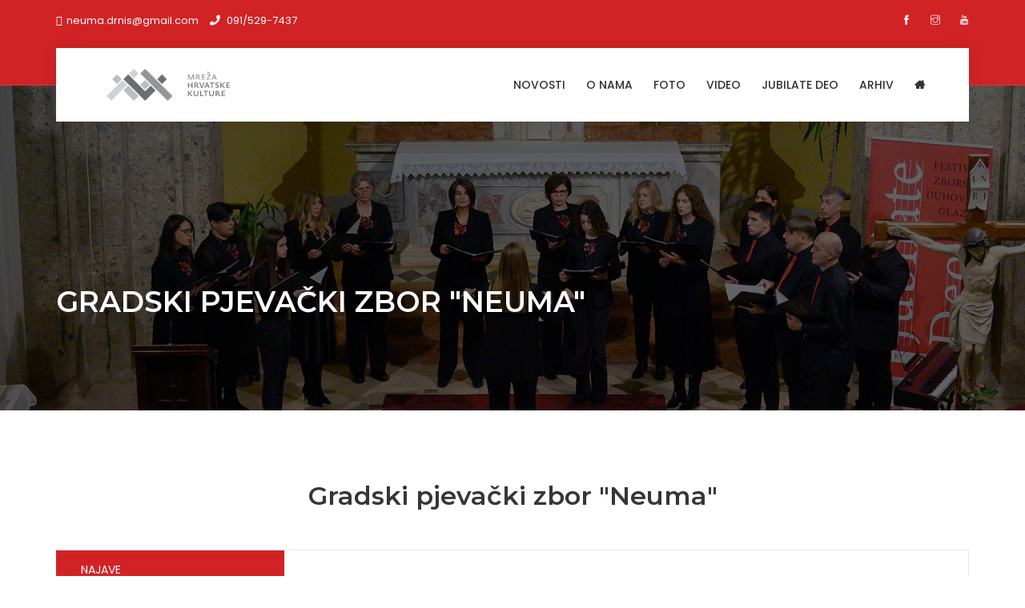

--- FILE ---
content_type: text/html; charset=UTF-8
request_url: http://mreza.hr/stranica?p=o-nama-1af6
body_size: 13461
content:
<!DOCTYPE html>
<html lang="hr">
<head>
<!-- Global site tag (gtag.js) - Google Analytics -->
<script async src="https://www.googletagmanager.com/gtag/js?id=UA-77990035-9"></script>
<script>
  window.dataLayer = window.dataLayer || [];
  function gtag(){dataLayer.push(arguments);}
  gtag('js', new Date());

  gtag('config', 'UA-77990035-9');
</script>
<meta charset="utf-8">
<meta http-equiv="X-UA-Compatible" content="IE=edge">
<meta name="keywords" content="Gradski pjevački zbor,Neuma,Drniš,zbor,glazba" />
<meta name="description" content="Mreža hrvatske kulture" />
<meta name="author" content="eBIZ - ebiz.com.hr" />
<meta name="viewport" content="width=device-width, initial-scale=1, maximum-scale=1" />
<meta property="og:url" content="http://mreza.hr/stranica?p=o-nama-1af6" />
<meta property="og:type" content="website" />
<meta property="og:title" content="MHK | O nama" />
<meta property="og:description" content="Mreža hrvatske kulture" />
<meta property="og:image" content="" />
<title>MHK | O nama</title>
<!-- Favicon -->
<link rel="shortcut icon" href="images/favicon.png" />

<!-- font -->
<link  rel="stylesheet" href="https://fonts.googleapis.com/css?family=Montserrat:300,300i,400,500,500i,600,700,800,900|Poppins:200,300,300i,400,400i,500,500i,600,600i,700,700i,800,800i,900">
<!-- Plugins -->
<link rel="stylesheet" type="text/css" href="css/plugins-css.css" />

<!-- Typography -->
<link rel="stylesheet" type="text/css" href="css/typography.css" />

<!-- Shortcodes -->
<link rel="stylesheet" type="text/css" href="css/shortcodes/shortcodes.css" />

<!-- Style -->
<link rel="stylesheet" type="text/css" href="css/style.css" />

<!-- Responsive -->
<link rel="stylesheet" type="text/css" href="css/responsive.css" /> 

<!-- Skin -->
<link rel="stylesheet" type="text/css" href="css/skins/skin-red.css" /><link href="ebiz/share-buttons/css/shareButtons.css" rel="stylesheet">
</head>

<body>
 
<div class="wrapper">

<!--=================================
 preloader -->
<div id="pre-loader">
    <img src="images/pre-loader/loader-08.svg" alt="">
</div><!--=================================
 preloader -->

 
 <!--=================================
 header -->
<header id="header" class="header fancy">
  <div class="topbar">
    <div class="container">
      <div class="row">
        <div class="col-lg-6 col-md-6 xs-mb-10">
          <div class="topbar-call text-center text-md-left">
            <ul>
              <li><i class="fa fa-envelope-o theme-color"></i>neuma.drnis@gmail.com</li></li>
              <li><i class="fa fa-phone"></i> <a href="tel:091/529-7437"> <span>091/529-7437 </span> </a> </li></li>
            </ul>
          </div>
        </div>
        <div class="col-lg-6 col-md-6">
          <div class="topbar-social text-center text-md-right">
            <ul>
              <li><a href="https://www.facebook.com/neuma.drnis" target="_blank"><span class="ti-facebook"></span></a></li>              <li><a href="https://www.instagram.com/gpz_neuma_drnis/?hl=hr" target="_blank"><span class="ti-instagram"></span></a></li>              <li><a href="https://www.youtube.com/channel/UCCamt_X0afAuHcFpPOLdVOw" target="_blank"><span class="ti-youtube"></span></a></li>                                        </ul>
          </div>
        </div>
       </div>
    </div>
  </div>
<!--=================================
 mega menu -->
  <div class="menu">  
 <div class="container"> 
  <div class="row"> 
   <div class="col-lg-12 col-md-12"> 
   <!-- menu start -->
   <nav id="menu" class="mega-menu">
    <!-- menu list items container -->
    <section class="menu-list-items">
     <div class="container"> 
      <div class="row"> 
       <div class="col-lg-12 col-md-12"> 
        <!-- menu logo -->
        <ul class="menu-logo">
            <li>
                <a href="https://mreza.hr/naslovnica"><img id="logo_img" src="images/HMK_logo-600x120.png" alt="logo"> </a>
            </li>
        </ul>
        <!-- menu links -->
        <div class="menu-bar">
         <ul class="menu-links">
         
          
<!--<li><a href="postovi?p=gradski-pjevacki-zbor-neuma-d04"><i class="fa fa-edit"></i></a></li>-->
<li><a href="postovi?p=gradski-pjevacki-zbor-neuma-d04">Novosti</a></li>

      <li><a href="stranica?p=o-nama-1af6">O NAMA</a></li>
            <li><a href="stranica?p=foto-1c5b">FOTO</a></li>
            <li><a href="stranica?p=video-1cd2">VIDEO</a></li>
            <li><a href="stranica?p=festival-zborske-duhovne-glazbe-jubilate-deo-1d49">JUBILATE DEO</a></li>
            <li><a href="stranica?p=arhiv-1dc0">ARHIV</a></li>
                
          <!-- uplink to portal main home -->
          <!--<li><a href="https://mreza.hr/naslovnica"><i class="fa fa-home"></i>Naslovnica</a></li>-->
          <li><a href="https://mreza.hr/naslovnica"><i class="fa fa-home"></i></a></li>          
          
        </ul>

        <!--
        <div class="search-cart">        
          <div class="search">
            <a class="search-btn not_click" href="javascript:void(0);"></a>
              <div class="search-box not-click">
                 <form action="#!" method="get">
                  <input type="text"  class="not-click form-control" name="search" placeholder="Traži..." value="" >
                  <button class="search-button" type="submit"> <i class="fa fa-search not-click"></i></button>
                </form>
           </div>
          </div>
        </div>
        -->
                
        </div>
       </div>
      </div>
     </div>
    </section>
   </nav>
   <!-- menu end -->
    </div>
   </div>
  </div>
 </div>

</header>
<!--=================================
 header -->

<!--=================================
page-title-->
<section class="page-title bg-overlay-black-60 parallax" style="background-image: url(upl/pic/1762252439261_1_GPZ_Neuma,_Drnis.jpg);">
  <div class="container">
    <div class="row"> 
      <div class="col-lg-12"> 
        <div class="page-title-name">
          <h1 style="text-transform: none;">GRADSKI PJEVAČKI ZBOR "NEUMA"</h1>
          <p style="text-transform: none;"></p>
        </div>
        <!-- breadcrumb out:
        <ul class="page-breadcrumb">
          <li><a href="#"><i class="fa fa-home"></i> Home</a> <i class="fa fa-angle-double-right"></i></li>
          <li><a href="#">page</a> <i class="fa fa-angle-double-right"></i></li>
          <li><span>page title</span> </li>
         </ul>
        -->
       </div>
     </div>
  </div>
</section><!--=================================
page-title -->

 <!--=================================
 feature -->
 <section class="page-section-ptb elements-tabs">
   <div class="container">
   
    						    

          <div class="row justify-content-center">
        <div class="col-md-12">
          <div class="section-title text-center">
              <h6></h6><!-- ebiz: do not remove -->
              <h2 class="title-effect">Gradski pjevački zbor  "Neuma"</h2>
          </div>
        </div>
      </div>
        
  <div class="row">
  <!-- no title
    <div class="col-lg-12 col-md-12">
      <h4 class="mb-30">Title - Tab vertical nav border </h4>
    </div>     
  -->
     <div class="col-lg-12 col-md-12">
      <!--<div class="tab tab-vertical nav-border"> colors problem ?!-->
      <div class="tab tab-vertical">
        <ul class="nav nav-tabs" id="myTab" role="tablist">
                    <li class="nav-item">
            <a class="nav-link active show" id="block135-01-tab" data-toggle="tab" href="#block135-01" role="tab" aria-controls="block135-01" aria-selected="true">NAJAVE</a>
          </li>
                              <li class="nav-item">
            <a class="nav-link" id="block135-02-tab" data-toggle="tab" href="#block135-02" role="tab" aria-controls="block135-02" aria-selected="false"> NOVOSTI </a>
          </li>
                              <li class="nav-item">
            <a class="nav-link" id="block135-03-tab" data-toggle="tab" href="#block135-03" role="tab" aria-controls="block135-03" aria-selected="false"> O NAMA </a>
          </li>
                              <li class="nav-item">
            <a class="nav-link" id="block135-04-tab" data-toggle="tab" href="#block135-04" role="tab" aria-controls="block135-04" aria-selected="false">  KONTAKT </a>
          </li>
                            </ul>
        
        <div class="tab-content" id="myTabContent">
                    <div class="tab-pane fade active show" id="block135-01" role="tabpanel" aria-labelledby="block135-01-tab">
            <p><blockquote></blockquote><blockquote><p></p><p><br></p><ul><li><a target="_blank" rel="nofollow" href="https://mreza.hr/post?p=mreza-hrvatske-kulture-2808e">https://mreza.hr/post?p=mreza-hrvatske-kulture-2808e</a><br></li></ul><ul><li>25.10&nbsp;2020.&nbsp;u&nbsp;10&nbsp;sati<br>Drniš,&nbsp;crkva&nbsp;Gospe&nbsp;od&nbsp;Ružarija<br>Sveta Misa u&nbsp;sklopu&nbsp;8.&nbsp;Festivala&nbsp;zborske&nbsp;duhovne&nbsp;glazbe&nbsp;"Jubilate&nbsp;Deo"<br>Proslava&nbsp;10.&nbsp;rođendana&nbsp;Gradskog&nbsp;pjevačkog&nbsp;zbora&nbsp;"Neuma"<br>&nbsp;</li><li>24.10.2020.&nbsp;u&nbsp;19&nbsp;sati<br>Drniš,&nbsp;crkva&nbsp;Gospe&nbsp;od&nbsp;Ružarija<br>8.&nbsp;Festival&nbsp;zborske&nbsp;duhovne&nbsp;glazbe&nbsp;"Jubilate&nbsp;Deo"<br><br></li><li>20.10.2020.&nbsp;u&nbsp;19&nbsp;sati<br>Split,&nbsp;crkva&nbsp;Presvetog&nbsp;Srca&nbsp;Isusova&nbsp;(Visoka)<br>Glazbene&nbsp;večeri&nbsp;na&nbsp;Visokoj&nbsp;-&nbsp;koncert<br><br></li></ul><ul><li>29.10.2019. u 12 sati<br>Zagreb, Muzej za umjetnost i obrt<br>

Predstavljanje izložbe "Visovac: Duhovnost i kultura na Biloj Stini"<br><br></li><li>26.10.2019. u 19 sati<br>Drniš,&nbsp;crkva&nbsp;Gospe&nbsp;od&nbsp;Ružarija,&nbsp;7.&nbsp;Festival&nbsp;zborske&nbsp;duhovne&nbsp;glazbe&nbsp;"Jubilate&nbsp;Deo"<br>

<a target="_blank" rel="nofollow" href="http://www.mreza.hr/post?p=mreza-hrvatske-kulture-12122">http://www.mreza.hr/post?p=mreza-hrvatske-kulture-12122</a>

<br><br></li><li>25.10.2019. u 18:30<br>Drniš, dvorana Ivana Meštrovića, sudjelovanju u programu "Istrijani Dalamtincima" kojeg organizira Hrvatsko kulturno društvo "Istra" iz Pirana (Slovenija)<br>

<a target="_blank" rel="nofollow" href="http://www.mreza.hr/post?p=mreza-hrvatske-kulture-12199">http://www.mreza.hr/post?p=mreza-hrvatske-kulture-12199</a>

<br><br></li><li>19.10.2019. u 19 sati<br>Makarska, dvorana "Arte", koncert sa Gradski zborom "Makarska" povodom dvadesetog rođendana GZ "Makarska"&nbsp;
<br><br></li><li>29.9.2019.&nbsp;u&nbsp;19&nbsp;sati<br>Gradac&nbsp;(kod&nbsp;Makarske), Crkva sv. Mihovila, koncert&nbsp;sa&nbsp;Ženskim&nbsp;zborom&nbsp;"Gradac"<br><br></li><li>21.9.2019.&nbsp;u&nbsp;19:30<br>5. "Glazbene&nbsp;večeri&nbsp;u&nbsp;crkvi&nbsp;Sv.&nbsp;Roka",&nbsp;koncert<br>Gost&nbsp;-&nbsp;trio&nbsp;flauta: Lucija&nbsp;Barišić,&nbsp;Lujka&nbsp;Obratov&nbsp;i&nbsp;Laura&nbsp;Prpa<br><br></li><li>7.9.2019.<br>Gradac (kod Drniša),&nbsp;proslava&nbsp;10.&nbsp;godišnjice&nbsp;Etno&nbsp;udruge&nbsp;"Petrovo&nbsp;polje"<br><br></li><li>23.8.2019.&nbsp;u&nbsp;19&nbsp;sati<br>Drniš,Poljana, otvaranje&nbsp;Međunarodnog&nbsp;festivala&nbsp;pršuta<br>

<a target="_blank" rel="nofollow" href="https://www.agroportal.hr/vijesti/32752">https://www.agroportal.hr/vijesti/32752</a>

<br><br></li><li>16.8.2019.&nbsp;u&nbsp;17:30<br>Drniš, svečana sjednica Gradskog vijeća povodom Dana Grada Drniša (Sveti Roko)

<br><br></li><li>10.8.2019.&nbsp;u&nbsp;10:30<br>Koprno, misa povodom župnog blagdana (Sveti Lovre)<br><br></li><li>18.6.2019.<br>"Intermezzo uz Malog meštra", dvorana NP Krka u Drnišu<br><br></li><li>8.6.2019.<br>10.&nbsp;Međunarodno&nbsp;natjecanje&nbsp;pjevačkih&nbsp;zborova&nbsp;"Zlatna&nbsp;lipa&nbsp;Tuhlja"<br>Tuheljske&nbsp;toplice,&nbsp;kongresni&nbsp;centar&nbsp;hotela&nbsp;Well<br>

<a target="_blank" rel="nofollow" href="http://zlatnalipatuhlja.weebly.com/">http://zlatnalipatuhlja.weebly.com/</a></li></ul><br><ul><li>3.6.2019.&nbsp;u&nbsp;&nbsp;19&nbsp;sati<br>Koncert&nbsp;povodom&nbsp;desetog&nbsp;rođendana&nbsp;Dječjeg&nbsp;zbora&nbsp;"Grdelini"<br>Drniš,&nbsp;Dvorana&nbsp;Ivana&nbsp;Meštrovića<br><br></li><li>1.6.2019.&nbsp;u&nbsp;19:30<br>2.&nbsp;regionalna&nbsp;smotra&nbsp;zborova&nbsp;"Canta&nbsp;Dalmatia"<br>Kaštel&nbsp;Lukšić,&nbsp;dvorac&nbsp;Vitturi<br><br></li></ul><ul><li>

29.5.2019. u 11:30<br>Svečana&nbsp;akademija&nbsp;povodom&nbsp;Dana&nbsp;Srednje&nbsp;škole&nbsp;Ivana Meštrovića&nbsp;Drniš<br>Kino&nbsp;dvorana,&nbsp;Drniš&nbsp; <br><br></li></ul><ul><li>19.5.2019.&nbsp;u&nbsp;19:30<br>Predstavljanje&nbsp;monografije&nbsp;povodom&nbsp;100.&nbsp;obljetnice&nbsp;osnivanja&nbsp;nogometnog&nbsp;klupa&nbsp;DOŠK<br>Drniš, Osnovna&nbsp;glazbena&nbsp;škola&nbsp;"Krsto&nbsp;Odak"<br><br></li></ul><ul><li>16.5.2019.&nbsp;u 20:00<br>Dani&nbsp;otvorenih&nbsp;vrata&nbsp;udruga<br>Drniš,&nbsp;Srednja&nbsp;škola&nbsp;Ivana&nbsp;Meštrovića<br>

<a target="_blank" rel="nofollow" href="http://www.mreza.hr/post?p=glazbeni-vremeplov---zborska-glazba-jucer-danas-sutra-ed12">http://www.mreza.hr/post?p=glazbeni-vremeplov---zborska-glazba-jucer-danas-sutra-ed12</a>

<br><br></li><ul></ul><li>22.4.2019. u 12 sati<br>Otvaranje 19. Festivala žudija u Oklaju<br><br></li></ul><ul><li>7.4.2019. u 12 sati<br>Korizmeni&nbsp;koncert&nbsp;"Milosti&nbsp;je čas"&nbsp;-&nbsp;Dani kršćanske kulture<br>Ružić, Crkva Presvetog Otkupitelja (Mauzolej Meštrović)

<br>

<a target="_blank" rel="nofollow" href="https://www.danikrscanskekulture.info/raspored/stavka/607">https://www.danikrscanskekulture.info/raspored/stavka/607</a>

<br><b></b><br></li><li>7.4.2019. u&nbsp;11&nbsp;sati<br>Pjevana&nbsp;misa&nbsp;u&nbsp;sklopu&nbsp;Dana&nbsp;kršćanske&nbsp;kulture<br>Ružić,&nbsp;Crkva Presvetog&nbsp;Otkupitelja&nbsp;(Mauzolej Meštrović)<br>

<a target="_blank" rel="nofollow" href="https://www.danikrscanskekulture.info/raspored/stavka/606">https://www.danikrscanskekulture.info/raspored/stavka/606</a>

<br><br></li><li>3.4.2019.&nbsp;u&nbsp;19&nbsp;sati<br>Korizmeni koncert 

<br>Zadar,&nbsp;Muzej&nbsp;antičkog&nbsp;stakla<br><a target="_blank" rel="nofollow" href="http://mreza.hr/post?p=korizmeni-koncert-u-zadru-c606">http://mreza.hr/post?p=korizmeni-koncert-u-zadru-c606</a>

<br><br></li><li>31.3.2019.&nbsp;u&nbsp;20&nbsp;sati<br>Korizmeni koncert "Milosti je čas" - 18.&nbsp;Večeri&nbsp;pasionske&nbsp;baštine<br>Drniš, crkva Gospe od Ružarija


<br><a target="_blank" rel="nofollow" href="http://mreza.hr/post?p=korizmeni-koncert-gpz-neuma-u-drnisu-a8bd">http://mreza.hr/post?p=korizmeni-koncert-gpz-neuma-u-drnisu-a8bd</a><br><br></li></ul><ul><li>

27.3.2019. u 18 sati<br>Korizmeni koncert "Milosti je čas"<br>Oklaj, Dom&nbsp;za&nbsp;starije&nbsp;osobe<br><a target="_blank" rel="nofollow" href="https://mreza.hr/post?p=korizmeni-koncert-u-oklaju-c3b3">https://mreza.hr/post?p=korizmeni-koncert-u-oklaju-c3b3</a><br><br></li></ul><ul><li>22.12.2018. u 19 sati<br>Adventski&nbsp;koncert<br>Čavoglave,&nbsp;crkva&nbsp;Hrvatskih&nbsp;Mučenika<br>

<a target="_blank" rel="nofollow" href="http://mreza.hr/post?p=adventski-koncert-u-cavoglavama-5cf8">http://mreza.hr/post?p=adventski-koncert-u-cavoglavama-5cf8</a><br><br>

</li></ul><ul><li>14.12.2018.&nbsp;u&nbsp;19&nbsp;sati<br>Adventski&nbsp;koncert<br>

Drniš, crkva Gospe od Ružarija
<br><a target="_blank" rel="nofollow" href="http://mreza.hr/post?p=adventski-koncert-gpz-neuma-u-drnisu-5c81">http://mreza.hr/post?p=adventski-koncert-gpz-neuma-u-drnisu-5c81</a><br><br></li><li>27.10.2018.&nbsp;u&nbsp;19&nbsp;sati<br>6.&nbsp;Festival&nbsp;zborske&nbsp;duhovne&nbsp;glazbe&nbsp;"Jubilate&nbsp;Deo"<br>Drniš,&nbsp;crkva&nbsp;Gospe&nbsp;od&nbsp;Ružarija<br><a target="_blank" rel="nofollow" href="http://mreza.hr/post?p=6-festival-zborske-duhovne-glazbe-jubilate-deo-u-drnisu-3751">http://mreza.hr/post?p=6-festival-zborske-duhovne-glazbe-jubilate-deo-u-drnisu-3751</a><br><br></li><li>22.9.2018.&nbsp;u&nbsp;16&nbsp;sati<br>Svečana&nbsp;akademija&nbsp;u Velikoj gradskoj vijećnici Grada Drniša

povodom&nbsp;otkrivanja&nbsp;spomen-ploče hrvatskim pjesnicima i domoljubima Mihovilu Nikoliću (nekadašnjem predsjedniku Matice hrvatske) i Jovanu Hraniloviću&nbsp;u&nbsp;Kričkama&nbsp;kraj&nbsp;Drniša<br><br></li><li>12.9.2018.&nbsp;u&nbsp;20&nbsp;sati<br>Koncert&nbsp;u&nbsp;Gospiću&nbsp;(dvorana&nbsp;Pučkog&nbsp;otvorenog&nbsp;učilišta&nbsp;"Dr.&nbsp;Ante&nbsp;Starčević")<br><a target="_blank" rel="nofollow" href="http://www.kic-gospic.eu/lokalne-vijesti/koncert-gradskog-pjevackog-zbora-neuma-iz-drnisa-gradskog-zbora-vila-velebita-gospic-u-pou-dr-ante-starcevic-gospic/">http://www.kic-gospic.eu/lokalne-vijesti/koncert-gradskog-pjevackog-zbora-neuma-iz-drnisa-gradskog-z...</a><br><br></li><li>6.9.2018.&nbsp;u&nbsp;18&nbsp;sati<br>2.&nbsp;večer&nbsp;trodnevnice povodom&nbsp;blagdana&nbsp;Male&nbsp;Gospe&nbsp;u&nbsp;župi&nbsp;Gradac&nbsp;(kod&nbsp;Drniša)<br>"Neuma"&nbsp;pjeva&nbsp;misu,&nbsp;a&nbsp;nakon&nbsp;nje&nbsp;će&nbsp;održati&nbsp;koncert&nbsp;duhovne&nbsp;glazbe.<br><br></li></ul><ul><li>28.8.2018.&nbsp;u&nbsp;20 sati<br>Koncert&nbsp;-&nbsp;Glazbene&nbsp;večeri&nbsp;u&nbsp;crkvi&nbsp;Sv.&nbsp;Roka&nbsp;u&nbsp;Drnišu<br><a target="_blank" rel="nofollow" href="http://mreza.hr/post?p=glazbene-veceri-u-crkvi-sv-roka-u-drnisu-1650">http://mreza.hr/post?p=glazbene-veceri-u-crkvi-sv-roka-u-drnisu-1650</a><br><br></li></ul><ul><li>18.8.2018. u 11 sati<br>Nastup na otvaranju 5. Međunarodnog pršuta u Drnišu.<br><a target="_blank" rel="nofollow" href="http://www.tz-drnis.hr/index.php/hr/32-hr/kalendar-dogadanja/8-kol/363-medunarodni-festival-prsuta">http://www.tz-drnis.hr/index.php/hr/32-hr/kalendar-dogadanja/8-kol/363-medunarodni-festival-prsuta</a><br></li></ul><p></p><blockquote><p></p></blockquote></blockquote><blockquote></blockquote><blockquote></blockquote><blockquote></blockquote><blockquote></blockquote></p>
          </div>
                              <div class="tab-pane fade" id="block135-02" role="tabpanel" aria-labelledby="block135-02-tab">
            <p><p></p><p></p><ul><li>12.&nbsp;Festival&nbsp;zborske&nbsp;duhovne&nbsp;glazbe&nbsp;"Jubilate Deo"&nbsp;u&nbsp;Drnišu<br><a target="_blank" rel="nofollow" href="https://mreza.hr/postovi?p=gradski-pjevacki-zbor-neuma-d04">https://mreza.hr/postovi?p=gradski-pjevacki-zbor-neuma-d04</a><br></li></ul><br><ul><li>11.&nbsp;Festival&nbsp;zborske&nbsp;duhovne&nbsp;glazbe&nbsp;"Jubilate&nbsp;Deo"&nbsp;u&nbsp;Drnišu<br><a target="_blank" rel="nofollow" href="https://mreza.hr/post?p=mreza-hrvatske-kulture-35750">https://mreza.hr/post?p=mreza-hrvatske-kulture-35750</a><br></li></ul><br><ul><li>Neumin&nbsp;VIA&nbsp;CRUCIS&nbsp;u&nbsp;Šibeniku<br><a target="_blank" rel="nofollow" href="https://mreza.hr/post?p=neumin-via-crucis-u-sibeniku-32f56">https://mreza.hr/post?p=neumin-via-crucis-u-sibeniku-32f56</a><br><br></li><li>Neuma&nbsp;u&nbsp;Kraljevici&nbsp;i&nbsp;Rijeci<br><a target="_blank" rel="nofollow" href="https://mreza.hr/post?p=gpz-neuma-u-kraljevici-i-rijeci-32164">https://mreza.hr/post?p=gpz-neuma-u-kraljevici-i-rijeci-32164</a><br><br></li><li>Korizmeni&nbsp;nastupi&nbsp;GPZ&nbsp;"Neuma"&nbsp;u&nbsp;2023.godini<br><a target="_blank" rel="nofollow" href="https://mreza.hr/post?p=korizmeni-nastupi-gpz-neuma-iz-drnisa-31f11">https://mreza.hr/post?p=korizmeni-nastupi-gpz-neuma-iz-drnisa-31f11</a><br><br></li><li>10.&nbsp;Festival&nbsp;zborske&nbsp;duhovne&nbsp;glazbe&nbsp;"Jubilate&nbsp;Deo"<br><a target="_blank" rel="nofollow" href="https://mreza.hr/stranica?p=mreza-hrvatske-kulture-1d49">https://mreza.hr/stranica?p=mreza-hrvatske-kulture-1d49</a><br><br></li><li>GPZ&nbsp;"Neuma"&nbsp;na&nbsp;Festivalu&nbsp;glazbe&nbsp;Zagreb&nbsp;2021.<br><a target="_blank" rel="nofollow" href="https://mreza.hr/post?p=mreza-hrvatske-kulture-2ad2e">https://mreza.hr/post?p=mreza-hrvatske-kulture-2ad2e</a><br><br></li><li>9.&nbsp;Festival&nbsp;zborske&nbsp;duhovne&nbsp;glazbe&nbsp;"Jubilate&nbsp;Deo"</li></ul><br>   30.&nbsp;listopada&nbsp;2021.<br><a target="_blank" rel="nofollow" href="https://www.youtube.com/watch?v=h0utheFPfls">https://www.youtube.com/watch?v=h0utheFPfls</a>  <br>  31.&nbsp;listopada&nbsp;2021.<br>  <a target="_blank" rel="nofollow" href="https://www.youtube.com/watch?v=zftLSpoDCek">https://www.youtube.com/watch?v=zftLSpoDCek</a><br><br><ul><li>POZIV&nbsp;ZBOROVIMA!&nbsp;<br><a target="_blank" rel="nofollow" href="https://mreza.hr/post?p=mreza-hrvatske-kulture-2808e">https://mreza.hr/post?p=mreza-hrvatske-kulture-2808e</a><br></li></ul><br><ul><li>











29.10.2019. u 12 sati<br>Zagreb, Muzej za umjetnost i obrt<br>

Predstavljanje izložbe "Visovac: Duhovnost i kultura na Biloj Stini"&nbsp;
<br>

<a target="_blank" rel="nofollow" href="https://www.youtube.com/watch?v=VVNFJiLx7aY&amp;t=22s">https://www.youtube.com/watch?v=VVNFJiLx7aY&amp;t=22s</a>&nbsp;&nbsp;<br><br></li></ul><ul><li>26.10.2019. u 19 sati<br>Drniš, crkva Gospe od Ružarija, 7. Festival zborske duhovne glazbe "Jubilate Deo"&nbsp;
<br>

<a target="_blank" rel="nofollow" href="http://mreza.hr/stranica?p=festival-zborske-duhovne-glazbe-jubilate-deo-1d49">http://mreza.hr/stranica?p=festival-zborske-duhovne-glazbe-jubilate-deo-1d49</a>&nbsp;&nbsp;<br><br></li></ul><ul><li>25.10.2019. u 18:30<br>Drniš, dvorana Ivana Meštrovića, sudjelovanju u programu "Istrijani Dalmatincima" kojeg organizira Hrvatsko kulturno društvo "Istra" iz Pirana (Slovenija)

<br><br></li></ul><ul><li>19.10.2019.&nbsp;u&nbsp;19&nbsp;sati<br>Makarska,&nbsp;dvorana&nbsp;"Arte",&nbsp;koncert&nbsp;sa&nbsp;Gradski&nbsp;zborom&nbsp;"Makarska"&nbsp;povodom&nbsp;dvadesetog&nbsp;rođendana&nbsp;GZ&nbsp;"Makarska"<br><br></li></ul><ul><li>29.9.2019. u 19 sati<br>Gradac (kod Makarske), Crkva sv. Mihovila, koncert sa Ženskim zborom "Gradac" povodom&nbsp;blagdana&nbsp;svetog&nbsp;Mihovila<br>&nbsp; </li><li>21.9.2019. u 19:30<br>5. "Glazbene večeri u crkvi Sv. Roka", koncert<br>Gost - trio flauta: Lucija Barišić, Lujka Obratov i Laura Prpa&nbsp;<br><br></li><li>7.9.2019.&nbsp;u&nbsp;19&nbsp;sati<br>Gradac (kod Drniša), proslava 10. godišnjice Etno udruge "Petrovo polje"&nbsp;<br><br></li><li>23.8.2019. u 19 sati<br>Drniš,Poljana, otvaranje Međunarodnog festivala pršuta&nbsp;<br><br></li><li>16.8.2019.<br>Drniš,&nbsp;svečana&nbsp;sjednica&nbsp;Gradskog&nbsp;vijeća&nbsp;povodom&nbsp;Dana&nbsp;Grada&nbsp;Drniša&nbsp;(Sveti&nbsp;Roko)<br><br></li></ul><ul><li>10.8.2019.<br>Koprno,&nbsp;misa&nbsp;povodom&nbsp;župnog&nbsp;blagdana&nbsp;(Sveti&nbsp;Lovre)<br><br></li></ul><ul><li>18.6.2019.<br>"Intermezzo&nbsp;uz&nbsp;Malog&nbsp;meštra",&nbsp;dvorana&nbsp;NP&nbsp;Krka&nbsp;u&nbsp;Drnišu<br><br></li></ul><ul><li>

8.6.2019.<br>10. Međunarodno natjecanje pjevačkih zborova "Zlatna lipa Tuhlja", Tuheljske toplice &nbsp;<br><a target="_blank" rel="nofollow" href="https://mreza.hr/post?p=neuma-srebrna-na-zlatnoj-lipi-tuhlja-f928">https://mreza.hr/post?p=neuma-srebrna-na-zlatnoj-lipi-tuhlja-f928</a>

</li></ul><p></p><p></p><ul><li>&nbsp;3.6.2019. u &nbsp;19 sati<br>Koncert povodom desetog rođendana Dječjeg zbora "Grdelini", Drniš<br><br></li></ul><ul><li>1.6.2019. u 19:30<br>2. regionalna smotra zborova "Canta Dalmatia"<br>Kaštel Lukšić, dvorac Vitturi<br>

<a target="_blank" rel="nofollow" href="https://www.kastela.org/novosti/aktualnosti/40506-dalmacija-kao-rasadnik-pjevackih-zborova-i-zborskog-pjevanja">https://www.kastela.org/novosti/aktualnosti/40506-dalmacija-kao-rasadnik-pjevackih-zborova-i-zborskog-pjevanja</a>

<br></li></ul><p></p><p></p><ul><li>29.5.2019. u 11:30<br>Svečana akademija povodom Dana Srednje škole Ivana Meštrovića Drniš<br><br></li></ul><ul><li>16.5.2019. u 20:00<br>Dani otvorenih vrata udruga&nbsp;-&nbsp;interaktivna&nbsp;radionica "Glazbeni&nbsp;vremeplov&nbsp;-&nbsp;zborska&nbsp;glazba&nbsp;jučer,&nbsp;danas, sutra",&nbsp;Drniš</li></ul><p></p><p></p><ul><li>19.5.2019. u 19:30<br>Predstavljanje monografije povodom 100. obljetnice osnivanja nogometnog klupa DOŠK<br><br></li></ul><p></p><ul><li>22.4.2019. u 12 sati<br>Otvaranje 19. Festivala žudija u Oklaju&nbsp;<br><br></li></ul><ul><li>



7.4.2019. u 11 sati<br>Pjevana misa i korizmeni koncert "Milosti je čas" u sklopu Dana kršćanske kulture<br>Ružić, Crkva Presvetog Otkupitelja (Mauzolej Meštrović)&nbsp;
<br>

<a target="_blank" rel="nofollow" href="https://www.facebook.com/pg/Dani-kr%C5%A1%C4%87anske-kulture-667625983639601/photos/?tab=album&amp;album_id=697953443940188&amp;__xts__%5B0%5D=68.[base64]&amp;__tn__=-UCH-R">https://www.facebook.com/pg/Dani-kr%C5%A1%C4%87anske-kulture-667625983639601/photos/?tab=album&amp;album_id=697953443940188&amp;__xts__%5B0%5D=68.[base64]&amp;__tn__=-UCH-R</a>
<br>

<a target="_blank" rel="nofollow" href="https://www.facebook.com/pg/CrkvaPresvetogOtkupitelja/photos/?tab=album&amp;album_id=2372987536153717&amp;__xts__%5B0%5D=68.[base64]&amp;__tn__=-UCH-R">https://www.facebook.com/pg/CrkvaPresvetogOtkupitelja/photos/?tab=album&amp;album_id=2372987536153717&amp;__xts__%5B0%5D=68.[base64]&amp;__tn__=-UCH-R</a>

<br><br></li><li>3.4.2019. u 19 sati<br>Korizmeni koncert 

<br>Zadar, Muzej antičkog stakla

<br>

<a target="_blank" rel="nofollow" href="https://zd1.hr/kultura/zoranic-i-neuma-zajedno-na-korizmenom-koncertu/?fbclid=IwAR2itvhwpx_dawGze3xyVdonFxM-_sh8griciheRGxFrL-6PgWDUzBiZS48">https://zd1.hr/kultura/zoranic-i-neuma-zajedno-na-korizmenom-koncertu/?fbclid=IwAR2itvhwpx_dawGze3xyVdonFxM-_sh8griciheRGxFrL-6PgWDUzBiZS48</a>

<br><br></li><li>

31.3.2019. u 20 sati<br>Korizmeni koncert "Milosti je čas" - 18. Večeri pasionske baštine<br>Drniš, crkva Gospe od Ružarija


<br>

<a target="_blank" rel="nofollow" href="https://www.facebook.com/pg/neuma.drnis/photos/?tab=album&amp;album_id=10156775726054473&amp;__xts__%5B0%5D=68.[base64]&amp;__tn__=-UC-R">https://www.facebook.com/pg/neuma.drnis/photos/?tab=album&amp;album_id=10156775726054473&amp;__xts__%5B0%5D=68.[base64]&amp;__tn__=-UC-R</a>

<br><br></li><li>

27.3.2019. u 18 sati<br>Korizmeni koncert "Milosti je čas"<br>Oklaj, Dom za starije osobe

<br>

<a target="_blank" rel="nofollow" href="https://www.facebook.com/pg/neuma.drnis/photos/?tab=album&amp;album_id=10156771551409473&amp;__xts__%5B0%5D=68.[base64]&amp;__tn__=-UC-R">https://www.facebook.com/pg/neuma.drnis/photos/?tab=album&amp;album_id=10156771551409473&amp;__xts__%5B0%5D=68.[base64]&amp;__tn__=-UC-R</a>

<br><br></li><li>

22.12.2018. u 19 sati<br>Adventski koncert<br>Čavoglave, crkva Hrvatskih Mučenika

<br><a target="_blank" rel="nofollow" href="https://www.facebook.com/pg/neuma.drnis/photos/?tab=album&amp;album_id=10156567621634473&amp;__xts__%5B0%5D=68.[base64]&amp;__tn__=-UC-R">https://www.facebook.com/pg/neuma.drnis/photos/?tab=album&amp;album_id=10156567621634473&amp;__xts__...</a><br><br></li><li>

14.12.2018. u 19 sati<br>Adventski koncert<br>

Drniš, crkva Gospe od Ružarija


<br><a target="_blank" rel="nofollow" href="http://misija.slobodnadalmacija.hr/katolicka-dalmacija/clanak/id/34882/Adventskim-koncertom-u-crkvi-u-Drnisu-proslavljen-Svjetski-zborski-dan">http://misija.slobodnadalmacija.hr/katolicka-dalmacija/clanak/id/34882/Adventskim-koncertom-u-crkvi-...</a></li></ul><br><ul><li>

27. 10. 2018. u 19 sati<br>6. Festival zborske duhovne glazbe "Jubilate Deo"<br>Drniš, crkva Gospe od Ružarija

<br><a target="_blank" rel="nofollow" href="http://mreza.hr/post?p=u-drnisu-odrzan-6-festival-zborske-duhovne-glazbe-jubilate-deo-4202">http://mreza.hr/post?p=u-drnisu-odrzan-6-festival-zborske-duhovne-glazbe-jubilate-deo-4202</a><br><a target="_blank" rel="nofollow" href="http://misija.slobodnadalmacija.hr/katolicka-dalmacija/clanak/id/34534/festival-zborova-pod-okriljem-mestroviceve-gospe-petropoljke-">http://misija.slobodnadalmacija.hr/katolicka-dalmacija/clanak/id/34534/festival-zborova-pod-okriljem...</a><br><br></li><li>

22.9.2018. u 16 sati<br>Svečana akademija u Velikoj gradskoj vijećnici Grada Drniša

povodom otkrivanja spomen-ploče hrvatskim pjesnicima i domoljubima Mihovilu Nikoliću (nekadašnjem predsjedniku Matice hrvatske) i Jovanu Hraniloviću u Kričkama kraj Drniša<br><a target="_blank" rel="nofollow" href="http://www.jaskadanas.hr/dogadanja/otkrivena-spomen-ploca-pjesnicima-jovanu-hranilovicu-i-mihovilu-nikolicu/">http://www.jaskadanas.hr/dogadanja/otkrivena-spomen-ploca-pjesnicima-jovanu-hranilovicu-i-mihovilu-n...</a><br><br></li></ul><ul><li>12.9.2018<br>Koncert&nbsp;u&nbsp;Gospiću<br><a target="_blank" rel="nofollow" href="http://www.radiodrnis.hr/otvorena-audicija-za-gpz-neuma/">http://www.radiodrnis.hr/otvorena-audicija-za-gpz-neuma/</a><br><a target="_blank" rel="nofollow" href="https://www.pou-gospic.hr/nastup-gradskog-pjevackog-zbora-neuma-iz-drnisa-i-gradskog-zbora-vila-velebita-iz-gospica/">https://www.pou-gospic.hr/nastup-gradskog-pjevackog-zbora-neuma-iz-drnisa-i-gradskog-zbora-vila-vele...</a><br><br></li></ul><div><ul><li>6.9.2018.<br>2.&nbsp;večer&nbsp;trodnevnice&nbsp;Maloj&nbsp;Gospi&nbsp;u&nbsp;župi&nbsp;Gradac&nbsp;(kraj&nbsp;Drniša)<br><a target="_blank" rel="nofollow" href="https://franjevci-st.com/proslava-blagdana-male-gospe-u-gracu-drniskom/5234">https://franjevci-st.com/proslava-blagdana-male-gospe-u-gracu-drniskom/5234</a><br><br></li><li>Cjelokupan osvrt&nbsp;na&nbsp;4.&nbsp;Glazbene&nbsp;večeri&nbsp;u&nbsp;crkvi Sv.&nbsp;Roka&nbsp;u&nbsp;Drnišu<br><a target="_blank" rel="nofollow" href="http://mreza.hr/post?p=zavrsene-glazbene-veceri-u-crkvi-sv-roka-u-drnisu-1991">http://mreza.hr/post?p=zavrsene-glazbene-veceri-u-crkvi-sv-roka-u-drnisu-1991</a><br><br></li></ul><ul><li>28.8.2018<br>4.&nbsp;Glazbene&nbsp;večeri&nbsp;u&nbsp;crkvi&nbsp;Sv.&nbsp;Roka&nbsp;u&nbsp;Drnišu<br><a target="_blank" rel="nofollow" href="http://www.radiodrnis.hr/gradski-pjevacki-zbor-neuma-odrzao-koncert-u-prepunoj-crkvi-sv-roka/">http://www.radiodrnis.hr/gradski-pjevacki-zbor-neuma-odrzao-koncert-u-prepunoj-crkvi-sv-roka/</a><br>&nbsp;</li><li>16.8.2018.<br>Neuma dobila Nagradu Grada Drniša za veliki doprinos u kulturnom životu grada<br><a target="_blank" rel="nofollow" href="http://www.mreza.hr/post?p=neuma-dobila-nagradu-grada-drnisa-15d9">http://www.mreza.hr/post?p=neuma-dobila-nagradu-grada-drnisa-15d9</a><br></li></ul><a target="_blank" rel="nofollow" href="https://sibenski.slobodnadalmacija.hr/vijesti/zupanija/clanak/id/561293/proslavili-dan-grada-i-blagdan-sveca-zastitnika-sv-roka-evo-tko-je-dobio-nagrade-na-svecanoj-sjednici-gradskog-vijeca#&amp;gid=null&amp;pid=1">https://sibenski.slobodnadalmacija.hr/vijesti/zupanija/clanak/id/561293/proslavili-dan-grada-i-blagd...</a><br><p></p></div></p>
          </div>
                              <div class="tab-pane fade" id="block135-03" role="tabpanel" aria-labelledby="block135-03-tab">
            <p><p>

</p><blockquote><b>Gradski pjevački zbor „Neuma“</b>&nbsp;iz Drniša osnovan je u siječnju 2010. godine.</blockquote><blockquote><p>Glazbeni repertoar obuhvaća duhovne i svjetovne
skladbe iz različitih glazbeno - stilskih razdoblja, od gregorijanskih korala
preko crnačkih duhovnih skladbi do ostvarenja suvremenih skladatelja 21.
stoljeća.</p>

<p>Kroz djelovanje zbora zabilježeni su
cjelovečernji koncerti (korizma, Dan grada Drniša - Sv. Roko, „Glazbene večeri
u crkvi Sv. Roka“, advent, Božić), humanitarni nastupi, koncerti na korizmenim
manifestacijama – Večeri pasionske baštine (od 2010.g.) i Danima kršćanske
kulture (od 2012.g.) te razni prigodni nastupi.</p>

<p>Od samog početka
djelovanja Neuma je neizostavni dio kulturnog života grada Drniša i drniškog
kraja (Oklaj, Gradac, Ružić, Čavoglave, Visovac, Mirlović Zagora, Siverić,
Kljaci) te promotor kulture i tradicije Drniša u županiji i šire (gostovanja u
Šibeniku, Vukšiću, Kninu, Pirovcu, Makarskoj, Vukovaru, Vodicama, Metkoviću,
Splitu, Ogulinu, Kaštel Lukšiću, Benkovcu, Gospiću, Zadru, Gradcu n/m). Sudjeluje prigodno i na misnim
slavljima od kojih je posebno za istaknuti gostovanje u Vukovaru iz ožujka
2014. godine, na kojem je uz koncert u crkvi BDM Kraljice mučenika, Neuma
pjevala i misu u crkvi Svetoga Filipa i Jakova. Bilježi i nastupe na <i>Visovačkim vesperama</i>, trodnevnoj
duhovno-kulturnoj manifestaciji povodom blagdana Gospe od Anđela.&nbsp;</p>

<p>Na Međunarodnom natjecanju zborova u folklornoj
glazbi "Adria cantat" održanom u Šibeniku u  svibnju 2016., Neuma je nastupom u kategoriji
A7 (nacionalna folklorna glazba, veliki ženski zbor) osvojila srebrnu nagradu.<br></p><p>
Gradski pjevački zbor „Neuma“ sudjelovao je na projektu u kojem su, povodom
950. obljetnice prvog pisanog spomena grada Šibenika, u život vraćena glazbena
djela starih skladatelja koja su pronađena u glazbenoj riznici katedralnog
arhiva. Koncert je održan u katedrali sv. Jakova u Šibeniku u prosincu 2016.
godine.</p><p>
U suradnji sa Hrvatskim saborom kulture u ožujku 2017. godine u Drnišu
organizira seminar pod nazivom <i>Korizmeni
napjevi (južne Hrvatske) u izvedbi malih vokalnih sastava</i> pod vodstvom
istaknutog hrvatskog etnomuzikologa, glazbenog pedagoga i dirigenta dr. sc.
Joška Ćalete.</p><p>
U svibnju 2018. godine, u sklopu Dana otvorenih vrata udruga koje organizira
Ured za udruge Vlade Republike Hrvatske, održava prigodni program pod nazivom <i>Prezentacija projekta Festival zborske duhovne glazbe
„Jubilate Deo“ te radionica  o važnosti
upjevavanja u cilju razvoja vokalnog aparata</i>.</p><p>
Redovito sudjeluje na susretu zborova u Pirovcu, a u lipnju 2018. je dobila
odlične ocjene za nastup na 1. regionalnoj smotri zborova „Canta Dalmatia“
održanoj u Kaštel Lukšiću.</p><p>

Na 10. Međunarodnom natjecanju zborova "Zlatna lipa Tuhlja" održanom u Tuheljskim toplicama u lipnju 2019., Neuma je zaslužila srebrnu plaketu.&nbsp;</p><p>U listopadu 2019. sudjeluje na svečanom predstavljanju izložbe "Visovac: Duhovnost i kultura na Biloj Stini" u Muzeju za umjetnost i obrt u Zagrebu.</p><p>U prosincu 2019. godine na adventskom koncertu u Zagrebu u Muzeju za umjetnost i obrt, Neuma je praizvela&nbsp;skladbe iz arhiva
Franjevačkog samostana na Visovcu. Uz responzorij posvećen svetom Antunu,
zbor je predstavio nekoliko ulomaka iz misa na latinskom jeziku iz 18.
stoljeća koje su tamošnji fratri pjevali, a čuvaju se u samostanskoj knjižnici.
Napjevi su pronađeni i istraženi u sklopu projekta<i>&nbsp;CROMUSCODEX70- HRZZ
6619, </i>voditeljice<i>&nbsp;</i>dr. sc. Hane Breko Kustura, članice
suradnice HAZU. U izvorniku zapisane <i>neumama
</i>(preteče današnjih nota), napjeve je u suvremenu notaciju prebacio  i prilagodio zborskoj izvedbi dr. sc. Vito
Balić, suradnik na navedenom projektu. Znakovito je da su u praizvedbi
glazbenog blaga izniklog iz <i>Bile Stine </i>Visovca
sudjelovali upravo glazbeni zaljubljenici koji ime (Neuma) nose baš po tim
izvorišnim glazbenim simbolima. 



</p>

<p>Neuma njeguje dobru suradnju
s drugim pjevačkim zborovima što pokazuje deset uspješnih Festivala zborske
duhovne glazbe “Jubilate Deo” u Drnišu (od 2013.) koje je organizirala u
suradnji sa Pučkim otvorenim učilištem Drniš i Župom Gospe od Ružarija.<br>

Suorganizator je Glazbenih večeri u crkvi Sv. Roka, manifestacije koja promiče popularizaciju komorne klasične glazbe u Drnišu.

<br></p><p></p><p>Zbog pandemijskih (ne)prilika i Neuma je svoj rad
prilagodila virtualnom okruženju.<br>8.
„Jubilate Deo“ organizira u crkvi Gospe od Ružarija uz izravan prijenos na društvenim
mrežama, a u ožujku 2021. objavljuje korizmeni projekt „Via crucis”, glazbeno -
poetsku meditaciju križnog puta. U listopadu 2021. organizira prvu večer 9. Festivala „Jubilate Deo“ u online
formatu uz sudjelovanje 11 zborova.</p><p>Na 4. Natjecanju zborova u sklopu Festivala
glazbe Zagreb, u studenome 2021. osvaja prvo mjesto u kategoriji Folklor te
srebrnu plaketu u kategoriji Zborovi.<br><br></p><p></p><p>
U kolovozu 2018., Neuma je dobila Nagradu Grada Drniša za veliki doprinos u
kulturnom životu Drniša.</p>

<p>Djeluje kao ženski i mješoviti pjevački zbor te okuplja
pjevače amatere svih dobnih skupina. <br>
Zbor je osnovala i od osnutka ga vodi prof. Jelena Prpa Vuletić.</p></blockquote><p></p></p>
          </div>
                              <div class="tab-pane fade" id="block135-04" role="tabpanel" aria-labelledby="block135-04-tab">
            <p><p>

</p><p>neuma.drnis@gmail.com<br><br>+385958048261 Josipa Prpa (predsjednica)<br>+385915297437 Jelena Prpa Vuletić (voditeljica)</p><br>

<br><p></p></p>
          </div>
                            </div>
        
      </div>
    </div>
  </div>
 </div>
</section>



<!--=================================
 feature -->


<!--=================================

footer -->

<section class="page-section-ptb white-bg">
  <div class="container">
    <div class="row justify-content-center">
      <div class="col-lg-12"> 
       <div class="section-title text-center">
        <h2>Podijeli <span class="theme-color"> ovu stranicu</span> </h2>   
        <div class="sb-Container"></div><!-- share buttons -->
       </div>
      </div>
    </div>
  </div>
</section>
<footer class="footer footer-topbar black-bg">
<div class="copyright">
<div class="container">
<div class="row">
  <div class="col-lg-6">
      <img class="img-fluid mb-10" id="logo-footer" src="images/HMK_logo-600x120.png" alt="">

      <div class="footer-text">
         <p> &copy; <span id="copyright"> <script>document.getElementById('copyright').appendChild(document.createTextNode(new Date().getFullYear()))</script></span> <a href="https://hrsk.hr" target="_blank"> HRVATSKI SABOR KULTURE </a> & <a href="https://ebiz.com.hr" target="_blank"> eBIZ</a></p>
      </div>
  </div>
  <div class="col-lg-6">
    <div class="footer-social">
      <ul class="text-left text-lg-right">
         <li class="list-inline-item"><a href="uvjeti-koristenja">Uvjeti korištenja </a></li>
         <br>
         <li class="list-inline-item"> Tehnička podrška: <i class="fa fa-envelope theme-color"></i> info@mreza.hr</li>
         <!--<li class="list-inline-item"><a href="#!">Privatnost i sigurnost</a></li>-->
      </ul>
    </div>
    <div class="social-icons color-hover text-left text-lg-right mt-20">
    <!-- todo
         <ul class="clearfix"> 
          <li class="social-facebook"><a href="#!"><i class="fa fa-facebook"></i></a></li>
          <li class="social-facebook"><a href="#!"><i class="fa fa-instagram"></i></a></li>
          <li class="social-youtube"><a href="#!"><i class="fa fa-youtube"></i></a></li>
          <li class="social-twitter"><a href="#!"><i class="fa fa-twitter"></i></a></li>
          <li class="social-linkedin"><a href="#!"><i class="fa fa-linkedin"></i> </a></li>
         </ul>
    -->
    </div>
  </div>
</div>
</div>
</div>
</footer><!--=================================
 footer -->

</div> <!-- /wrapper -->


<div id="back-to-top"><a class="top arrow" href="#top"><i class="fa fa-angle-up"></i> <span>VRH</span></a></div>
 
<!--=================================
 jquery -->
 
<!-- jquery -->
<script src="js/jquery-3.3.1.min.js"></script>

<!-- plugins-jquery -->
<script src="js/plugins-jquery.js"></script>

<!-- plugin_path -->
<script>var plugin_path = 'js/';</script>
 
<!-- custom -->
<script src="js/custom.js"></script>
        <script src="ebiz/share-buttons/js/shareButtons.js"></script>
    <script>
        $(function () {
            $(document).shareButtons({

                // Main Settings
                url: 'http://mreza.hr/stranica?p=o-nama-1af6', // URL to share
                buttonSize: '50px', // Size of the share buttons. Min: 25px
                buttonsAlign: 'horizontal', // Buttons layout: horizontal, vertical
                spaceBetweenButtons: '3px', // Space between the buttons
                radius: '7px', // Buttons corner radius

                // Icons Settings
                iconSize: '35px', // Size of the social networks icons. Min: 15px
                iconColor: '#fff', // Color of the social networks icons
                iconColorOnHover: '#fff', // Color of the social networks icons on hover

                // Facebook Button Settings
                showFacebookBtn: 'show',  // Display button: show, hide
                facebookBgr: '#4a6ea9', // Button background color
                facebookBgrOnHover: '#385a97', // Button background color on hover

                // Twitter Button Settings
                showTwitterBtn: 'show', // Display button: show, hide
                tweetMessage: '', // Default tweet message (URL is added to the message automatically)
                twitterBgr: '#2aaae0', // Button background color
                twitterBgrOnHover: '#197bbd', // Button background color on hover 

                // LinkedIn Button Settings
                showLinkedinBtn: 'show', // Display button: show, hide
                linkedinBgr: '#007bb6', // Button background color
                linkedinBgrOnHover: '#0e67b0', // Button background color on hover

                // WhatsApp Button Settings (this button works on mobile devices only)
                showWaBtn: 'show', // Display button: show, hide
                waBgr: '#37d350', // Button background color
                waBgrOnHover: '#25e47a', // Button background color on hover

                // Viber Button Settings (this button works on mobile devices only)
                showViberBtn: 'show', // Display button: show, hide
                viberBgr: '#665eaa', // Button background color
                viberBgrOnHover: '#675fa7', // Button background color on hover
            })
        });
    </script> 
</body>
</html>


--- FILE ---
content_type: text/css
request_url: http://mreza.hr/css/plugins-css.css
body_size: 375
content:
/*

Template: Webster - Responsive Multi-purpose HTML5 Template
Author: potenzaglobalsolutions.com
Design and Developed by: potenzaglobalsolutions.com

NOTE:  This file includes all plugins. If you don't want to use any plugins from below. You can simply remove that line from this file.

*/
 
/*plugins*/
@import url("plugins/bootstrap.min.css");
@import url("plugins/mega_menu.css");
@import url("plugins/animate.css");
@import url("plugins/font-awesome.min.css");
@import url("plugins/bootstrap-datetimepicker.min.css");
@import url("plugins/dataTables.bootstrap4.min.css");
@import url("plugins/magnific-popup.css");
@import url("plugins/mediaelementplayer.css");
@import url("plugins/owl.carousel.min.css");
@import url("plugins/slick-theme.css");
@import url("plugins/themify-icons.css");
/*@import url("plugins/fullcalendar.css");*/


--- FILE ---
content_type: text/css
request_url: http://mreza.hr/ebiz/share-buttons/css/shareButtons.css
body_size: 340
content:
.sb-Container {
	display: inline-flex;
}

.ulStyle {
	margin: 0;
	padding: 0;
	display: inline-block;
	position: relative;
}

.liStyle {
	margin: 4px;
	float: left;
	border-radius: 3px;
	display: block;
}

.spani {
	width: 100%;
	height: 100%;
	display: block;
	position: relative;
}

.iconStyle {
	position: absolute;
	top: 50%;
	left: 50%;
	transform: translate(-50%, -50%);
	-webkit-transform: translate(-50%, -50%);
}

.facebook, .twitter, .pinterest, .linkedin, .vk, .wa, .viber, .email, .print {
	transition: background-color 0.4s ease-in-out 0s;
}

a, a:active, a:focus {
	outline: none;
}

--- FILE ---
content_type: application/javascript
request_url: http://mreza.hr/ebiz/share-buttons/js/shareButtons.js
body_size: 2212
content:
(function ($) {
	$.fn.shareButtons = function (options) {
		var settings = $.extend({
			isMobile: /iPhone|iPad|iPod|Android/i.test(navigator.userAgent)
		}, options);

		return this.each(function () {
			$('body').prepend('<link rel="stylesheet" href="https://use.fontawesome.com/releases/v5.6.3/css/all.css">');
			$('.sb-Container').append(
				`<ul class="ulStyle">
					<li class="liStyle facebook">
						<a href="https://www.facebook.com/sharer.php?u=${settings.url}" class="nw">
							<span class="spani"><i class="fab fa-facebook-f iconStyle"></i></span>
						</a>
					</li>
					<li class="liStyle twitter">
						<a href="https://twitter.com/intent/tweet?text=${settings.tweetMessage} ${settings.url}" class="nw">
							<span class="spani"><i class="fab fa-twitter iconStyle"></i></span>
						</a>
					</li>
					<li class="liStyle pinterest">
						<a href="https://www.pinterest.com/pin/find/?url=${settings.url}" class="nw">
							<span class="spani"><i class="fab fa-pinterest iconStyle"></i></span>
						</a>
					</li>	
					<li class="liStyle linkedin">
						<a href="https://www.linkedin.com/shareArticle?mini=true&url=${settings.url}" class="nw">
							<span class="spani"><i class="fab fa-linkedin-in iconStyle"></i></span>
						</a>
					</li>
					<li class="liStyle vk">
						<a href="http://vk.com/share.php?url=${settings.url}" class="nw">
							<span class="spani"><i class="fab fa-vk iconStyle"></i></span>
						</a>
					</li>
					<li class="liStyle wa">
						<a href="https://api.whatsapp.com/send?text=${settings.url}" class="nw">
							<span class="spani"><i class="fab fa-whatsapp iconStyle"></i></span>
						</a>
					</li>
					<li class="liStyle viber">
						<a id="viber_share" class="nw">
							<span class="spani"><i class="fab fa-viber iconStyle"></i></span>
						</a>
					</li>
					<li class="liStyle email">
						<a class="centerIcon" href="mailto:?subject=&body=:%20" target="_self" onclick="window.location.href = 'mailto:?subject=' + encodeURIComponent(document.title) + '&body=&body=${settings.url}'; return false;" class="nw">
							<span class="spani"><i class="fas fa-envelope iconStyle"></i></span>
						</a>
					</li>
					<li class="liStyle print">
						<a href="#!" onClick="window.print()" class="nw">
							<span class="spani"><i class="fas fa-print iconStyle"></i></span>
						</a>
					</li>
				</ul>`
			);

			$('.liStyle').css({
				'width': settings.buttonSize, 'height': settings.buttonSize,
				'margin': settings.spaceBetweenButtons, 'border-radius': settings.radius
			});
			if (settings.buttonsAlign == 'horizontal') {
				$('.liStyle').css('float', 'left');
			} else {
				$('.liStyle').css('float', 'none');
			}

			$('.iconStyle').css({ 'font-size': settings.iconSize, 'color': settings.iconColor });
			$('.iconStyle').parent().hover(function () {
				$(this).children().css('color', settings.iconColorOnHover);
			}, function () {
				$(this).children().css('color', settings.iconColor);
			});

			var facebook = $('.facebook');
			facebook.css('background-color', settings.facebookBgr);
			facebook.hover(function () {
				$(this).css('background-color', settings.facebookBgrOnHover);
			}, function () {
				$(this).css('background-color', settings.facebookBgr);
			});
			if (settings.showFacebookBtn == 'show') {
				facebook.css('display', 'block');
			} else {
				facebook.css('display', 'none');
			}

			var twitter = $('.twitter');
			twitter.css('background-color', settings.twitterBgr);
			twitter.hover(function () {
				$(this).css('background-color', settings.twitterBgrOnHover);
			}, function () {
				$(this).css('background-color', settings.twitterBgr);
			});
			if (settings.showTwitterBtn == 'show') {
				twitter.css('display', 'block');
			} else {
				twitter.css('display', 'none');
			}

			var pinterest = $('.pinterest');
			pinterest.css('background-color', settings.pinterestBgr);
			pinterest.hover(function () {
				$(this).css('background-color', settings.pinterestBgrOnHover);
			}, function () {
				$(this).css('background-color', settings.pinterestBgr);
			});
			if (settings.showPinterestBtn == 'show') {
				pinterest.css('display', 'block');
			} else {
				pinterest.css('display', 'none');
			}

			var linkedin = $('.linkedin');
			linkedin.css('background-color', settings.linkedinBgr);
			linkedin.hover(function () {
				$(this).css('background-color', settings.linkedinBgrOnHover);
			}, function () {
				$(this).css('background-color', settings.linkedinBgr);
			});
			if (settings.showLinkedinBtn == 'show') {
				linkedin.css('display', 'block');
			} else {
				linkedin.css('display', 'none');
			}

			var vk = $('.vk');
			vk.css('background-color', settings.vkBgr);
			vk.hover(function () {
				$(this).css('background-color', settings.vkBgrOnHover);
			}, function () {
				$(this).css('background-color', settings.vkBgr);
			});
			if (settings.showVkBtn == 'show') {
				vk.css('display', 'block');
			} else {
				vk.css('display', 'none');
			}

			var wa = $('.wa');
			wa.css('background-color', settings.waBgr);
			wa.hover(function () {
				$(this).css('background-color', settings.waBgrOnHover);
			}, function () {
				$(this).css('background-color', settings.waBgr);
			});
			if (settings.showWaBtn == 'show') {
				wa.css('display', 'block');
			} else {
				wa.css('display', 'none');
			}

			var viber = $('.viber');
			viber.css('background-color', settings.viberBgr);
			viber.hover(function () {
				$(this).css('background-color', settings.viberBgrOnHover);
			}, function () {
				$(this).css('background-color', settings.viberBgr);
			});
			if (settings.showViberBtn == 'show') {
				viber.css('display', 'block');
			} else {
				viber.css('display', 'none');
			}

			var email = $('.email');
			email.css('background-color', settings.emailBgr);
			email.hover(function () {
				$(this).css('background-color', settings.emailBgrOnHover);
			}, function () {
				$(this).css('background-color', settings.emailBgr);
			});
			if (settings.showEmailBtn == 'show') {
				email.css('display', 'block');
			} else {
				email.css('display', 'none');
			}

			var print = $('.print');
			print.css('background-color', settings.printBgr);
			$(function () {
				print.on('mouseenter touchstart', function () {
					$(this).css('background-color', settings.printBgrOnHover);
				});
				print.on('mouseleave touchend', function () {
					$(this).css('background-color', settings.printBgr);
				});
			});

			if (settings.showPrintBtn == 'show') {
				print.css('display', 'block');
			} else {
				print.css('display', 'none');
			}

			var buttonID = "viber_share";
			var text = "Check this out: ";
			document.getElementById(buttonID)
				.setAttribute('href', "https://3p3x.adj.st/?adjust_t=u783g1_kw9yml&adjust_fallback=https%3A%2F%2Fwww.viber.com%2F%3Futm_source%3DPartner%26utm_medium%3DSharebutton%26utm_campaign%3DDefualt&adjust_campaign=Sharebutton&adjust_deeplink=" + encodeURIComponent("viber://forward?text=" + encodeURIComponent(text + " " + window.location.href)));

			var buttons = $('.liStyle');
			if (settings.isMobile) {
				$(buttons).css('color', settings.iconColor);
			} else {
				$(buttons).on('touchstart', function () {
					$(this).css('color', settings.iconColorOnHover);
				}).on('touchend', function () {
					$(this).css('color', settings.iconColor);
				});
			}
		});
	}

	setTimeout(function () {
		(function (a) {
			a.fn.popupWindow = function (b) {
				return this.each(function () {
					a(this).click(function () {
						if (a(this).parent().hasClass('print') || a(this).parent().hasClass('email')) {
							return false;
						} else {
							a.fn.popupWindow.defaultSettings = {
								centerBrowser: 0,
								centerScreen: 0,
								height: 500,
								left: 0,
								location: 0,
								menubar: 0,
								resizable: 0,
								scrollbars: 0,
								status: 0,
								width: 500,
								windowName: null,
								windowURL: null,
								top: 0,
								toolbar: 0
							};
							settings = a.extend({}, a.fn.popupWindow.defaultSettings, b || {});
							var c = "height=" + settings.height + ",width=" + settings.width + ",toolbar=" + settings.toolbar + ",scrollbars=" + settings.scrollbars + ",status=" + settings.status + ",resizable=" + settings.resizable + ",location=" + settings.location + ",menuBar=" + settings.menubar;
							settings.windowName = this.name || settings.windowName;
							settings.windowURL = this.href || settings.windowURL;
							var d, e;
							if (settings.centerBrowser) {
								d = window.screenY + (((window.outerHeight / 2) - (settings.height / 2)));
								e = window.screenX + (((window.outerWidth / 2) - (settings.width / 2)))
								window.open(settings.windowURL, settings.windowName, c + ", left=" + e + ", top=" + d).focus()
							} else {
								if (settings.centerScreen) {
									d = (screen.height - settings.height) / 2;
									e = (screen.width - settings.width) / 2;
									window.open(settings.windowURL, settings.windowName, c + ", left=" + e + ", top=" + d).focus()
								} else {
									window.open(settings.windowURL, settings.windowName, c + ", left=" + settings.left + ", top=" + settings.top).focus()
								}
							}
						}
						return false
					})
				})
			}
		})(jQuery);

		$('.nw').popupWindow({
			height: 500,
			width: 800,
			centerBrowser: 1,
			scrollbars: 1
		});
	}, 100)
}(jQuery));